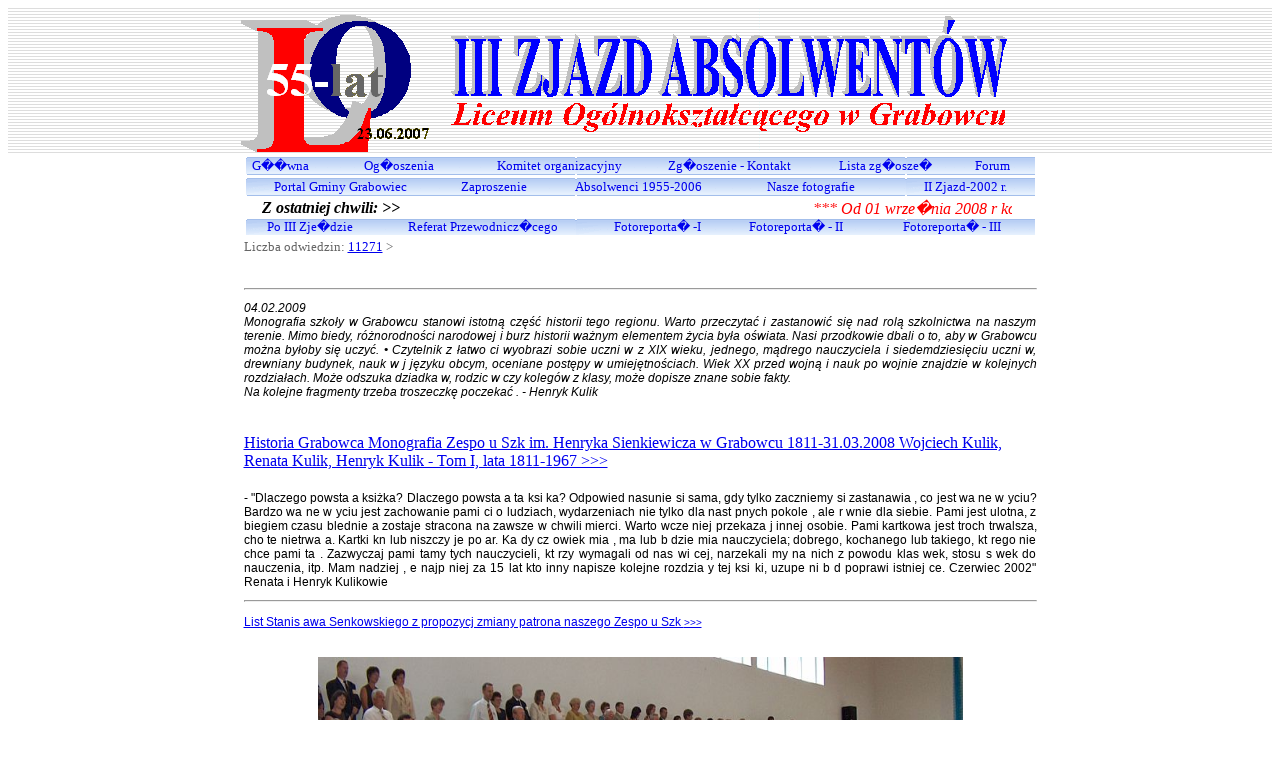

--- FILE ---
content_type: text/html
request_url: http://tpg-grabowiec.pl/zjazd_absolwentow/
body_size: 4579
content:
<html xmlns:v="urn:schemas-microsoft-com:vml" xmlns:o="urn:schemas-microsoft-com:office:office" 

xmlns="http://www.w3.org/TR/REC-html40">

<head>



<meta name="GENERATOR" content="Microsoft FrontPage 5.0">
<meta name="ProgId" content="FrontPage.Editor.Document">



<title>III ZJAZD ABSOLWENT W LO GRABOWIEC</title>
<style type="text/css">
<!--
.styl2 {
	font-family: Verdana, Arial, Helvetica, sans-serif;
	font-size: 12px;
}
.styl3 {font-size: 10px}
.styl4 {color: #0000FF}
.styl8 {font-family: Georgia, "Times New Roman", Times, serif}
.styl9 {
	color: #990000;
	font-family: Georgia, "Times New Roman", Times, serif;
	font-weight: bold;
	font-style: italic;
}
-->
</style>

</head>

<body>

  <table border="0" cellspacing="0" width="100%" id="AutoNumber1" height="101" style="border-collapse: 

collapse" bordercolor="#111111" cellpadding="0">
    <tr>
      <td width="199%" height="84">
      <p align="center"><html>

<head>
<meta http-equiv="Content-Language" content="pl">
<meta name="GENERATOR" content="Microsoft FrontPage 5.0">
<meta name="ProgId" content="FrontPage.Editor.Document">
<meta http-equiv="Content-Type" content="text/html; charset=windows-1250">
<title>Nowa strona 2</title>
</head>

<body>

        <table border="0" cellspacing="0" width="100%" id="AutoNumber2" height="61" style="border-collapse: collapse" cellpadding="0" background="menu/tlo-3.gif">
          <tr>
            <td width="35%" height="26" style="border-style:none; border-width:medium; ">
            <p align="right">
            <img border="0" src="menu/img0.gif" width="210" height="145"></td>
            <td width="65%" height="26" style="border-style:none; border-width:medium; ">
            <img border="0" src="menu/img1.gif" width="557" height="129"></td>
          </tr>
        </table>
        
        </body>

</html></td>
    </tr>
  </table>
<div align="center">
  <center>
  <table border="0" cellspacing="1" width="793" id="AutoNumber2" height="379">
    <tr>
      <td height="19" colspan="2">
      <p align="center"><html>

<head>
<meta http-equiv="Content-Language" content="pl">
<meta name="GENERATOR" content="Microsoft FrontPage 5.0">
<meta name="ProgId" content="FrontPage.Editor.Document">
<meta http-equiv="Content-Type" content="text/html; charset=windows-1250">
<title>Nowa strona 2</title>
<style fprolloverstyle>A:hover {color: #FF0000}
</style>
</head>

<body>

<div align="center">
  <center>
  <table border="0" cellspacing="1" width="789" id="AutoNumber1" style="border-width: 0">
    <tr>
      <td style="border-style: none; border-width: medium">
      <div align="center">
        <center>
        <table border="0" cellspacing="0" width="789" id="AutoNumber2" background="obrazy/bb3.gif" style="border-width: 0">
          <tr>
            <td width="68" align="center" style="border-style: none; border-width: medium">
            <font size="2" face="Verdana">
      <a href="index.php" style="text-decoration: none">G��wna</a></font></td>
            <td width="164" align="center" style="border-style: none; border-width: medium">
            <font face="Verdana" size="2">
      <a href="ogloszenia.php" style="text-decoration: none">Og�oszenia</a></font></td>
            <td width="152" align="center" style="border-style: none; border-width: medium">
            <font face="Verdana" size="2">
      <a href="komitet_org.php" style="text-decoration: none">Komitet 
            organizacyjny</a> </font></td>
            <td width="182" align="center" style="border-style: none; border-width: medium">
            <font face="Verdana" size="2">
      <a href="zgloszenie_kontakt.php" style="text-decoration: none">Zg�oszenie 
      - Kontakt</a></font></td>
            <td width="125" align="center" style="border-style: none; border-width: medium">
            <font face="Verdana" size="2">
      <a style="text-decoration: none" href="lista_zgloszen.php">Lista zg�osze�</a></font></td>
            <td width="82" align="center" style="border-style: none; border-width: medium">
            <font face="Verdana" size="2">
      <a href="forum_absolwenta.php" style="text-decoration: none">Forum</a></font></td>
          </tr>
        </table>
        </center>
      </div>
      </td>
    </tr>
    <tr>
      <td style="border-style: none; border-width: medium">
      <div align="center">
        <center>
        <table border="0" cellspacing="0" width="789" id="AutoNumber3" background="obrazy/bb3.gif" height="2" style="border-width: 0">
          <tr>
            <td width="187" align="center" height="1" style="border-style: none; border-width: medium">
            <font face="Verdana" size="2">
            <a target="_blank" href="http://www.grabowiec.pl/" style="text-decoration: none">
            Portal Gminy Grabowiec</a></font></td>
            <td width="116" align="center" height="1" style="border-style: none; border-width: medium">
            <font face="Verdana" size="2">
            <a target="_blank" href="Ogloszenie_III-Zjazd.pdf" style="text-decoration: none">
            Zaproszenie</a></font></td>
            <td width="169" align="center" height="1" style="border-style: none; border-width: medium">
            <font face="Verdana" size="2">
            <a style="text-decoration: none" href="absolwenci.php">Absolwenci 
            1955-2006</a></font></td>
            <td width="169" align="center" height="1" style="border-style: none; border-width: medium">
            <font face="Verdana" size="2">
            <a href="foto_old.php" style="text-decoration: none">Nasze 
            fotografie</a></font></td>
            <td width="135" align="center" height="1" style="border-style: none; border-width: medium">
            <font size="2" face="Verdana">
            <a href="2zjazd.php" style="text-decoration: none">II Zjazd-2002 r.</a></font></td>
          </tr>
          </table>
        </center>
      </div>
      </td>
    </tr>
  </table>
  </center>
</div>

<div align="center">
  <center>
  <table border="0" cellspacing="1" style="border-collapse: collapse" bordercolor="#111111" width="789" id="AutoNumber4">
    <tr>
      <td width="169">
      <p align="center"><b><i>Z ostatniej chwili: &gt;&gt;</i></b></td>
      <td width="591">
      <p align="center">
      <marquee style="color: #FF0000; font-style: oblique">*** Od 01 wrze�nia 2008 r kolenym dyrektorem miejscowego Liceum zosta� Jan Nowak- emerytowany nauczyciel biologi***</marquee></td>
      <td width="19">&nbsp;</td>
    </tr>
  </table>
  </center>
</div>

<div align="center">
  <center>
  <table border="0" cellpadding="0" cellspacing="1" style="border-collapse: collapse; text-align: center" width="789" id="AutoNumber5" background="obrazy/bb3.gif">
    <tr>
      <td width="129"><font face="Verdana" size="2">
      <a style="text-decoration: none" href="po_zjezdzie.php">Po III Zje�dzie</a></font></td>
      <td width="216"><font face="Verdana" size="2">
      <a href="referat_przewodn.php" style="text-decoration: none">Referat 
      Przewodnicz�cego</a></font></td>
      <td width="131"><font face="Verdana" size="2">
      <a target="_blank" href="fotoreportaz_IIIZjazd/index.html" style="text-decoration: none">
      Fotoreporta� -I</a></font></td>
      <td width="144"><font face="Verdana" size="2">
      <a target="_blank" href="fotoreportaz_IIIZjazd_czII/index.html" style="text-decoration: none">
      Fotoreporta� - II</a></font></td>
      <td width="164"><font face="Verdana" size="2">
      <a target="_blank" href="fotoreportaz_IIIZjazd_cz.III/index.html" style="text-decoration: none">Fotoreporta� - III</a></font></td>
    </tr>
  </table>
  </center>
</div>

</body>

</html></td>
    </tr>
    <tr>
      <td height="20" width="246">
      <font face="Verdana" size="2" color="#666666">
      Liczba odwiedzin:<!-- kod licznika [[[http://liczniki.org]]]-->
<script type='text/javascript' src='http://liczniki.org/hit.php?l=thalicki&o=1'></script>
<!-- koniec kodu licznika   [[[http://liczniki.org]]]-->></td>
      <td height="20" width="540">&nbsp;      </td>
    </tr>
    <tr>
      <td height="20" colspan="2">&nbsp;</td>
    </tr>
    <tr>
      <td height="20" colspan="2" class="styl2"><hr></td>
    </tr>
    <tr>
      <td height="24" colspan="2" class="styl2"><div align="justify"><em>04.02.2009<br>
        Monografia szkoły w Grabowcu stanowi istotną część historii tego 
        regionu. Warto przeczytać i zastanowić się nad rolą szkolnictwa na 
        naszym terenie. Mimo biedy, różnorodności narodowej i burz historii 
        ważnym elementem życia była oświata. Nasi przodkowie dbali o to, aby w 
        Grabowcu można byłoby się uczyć. • Czytelnik z łatwo ci wyobrazi sobie 
        uczni w z XIX wieku, jednego, mądrego nauczyciela i siedemdziesięciu 
        uczni w, drewniany budynek, nauk w j języku obcym, oceniane postępy w 
        umiejętnościach. Wiek XX przed wojną i nauk po wojnie znajdzie w 
        kolejnych rozdziałach. Może odszuka dziadka w, rodzic w czy kolegów z 
        klasy, może dopisze znane sobie fakty.<br>
        Na kolejne fragmenty trzeba troszeczkę poczekać . - Henryk Kulik<br>
        </em><br>
      </div></td>
    </tr>
    <tr>
      <td height="20" colspan="2" class="styl4"><a 

href="http://www.grabowiec.com.pl/historia_grabowca/szkolnictwo/mono/monografia_szkoly_tom_1.pdf" 

target="_blank"><span class="styl8"><br>
        Historia Grabowca Monografia Zespo u Szk   im. Henryka Sienkiewicza w Grabowcu 1811-31.03.2008 

Wojciech Kulik, Renata Kulik, Henryk Kulik - Tom I, lata 1811-1967 &gt;&gt;&gt;<br>
      </span><br>
      </a></td>
    </tr>
    <tr>
      <td height="20" colspan="2" class="styl2"> <div align="justify">-   &quot;Dlaczego powsta a 

ksiżka? Dlaczego powsta a ta ksi  ka? Odpowied  nasunie si  sama, gdy tylko zaczniemy si  zastanawia , 

co jest wa ne w  yciu? Bardzo wa ne w  yciu jest zachowanie pami ci o ludziach, wydarzeniach nie tylko 

dla nast pnych pokole , ale r wnie  dla siebie. Pami   jest ulotna, z biegiem czasu blednie a zostaje 

stracona na zawsze w chwili  mierci. Warto wcze niej przekaza  j  innej osobie. Pami    kartkowa  jest 

troch  trwalsza, cho  te  nietrwa a. Kartki    kn  lub niszczy je po ar. Ka dy cz owiek mia , ma lub 

b dzie mia  nauczyciela; dobrego, kochanego lub takiego, kt rego nie chce pami ta . Zazwyczaj pami tamy 

tych nauczycieli, kt rzy wymagali od nas wi cej, narzekali my na nich z powodu klas wek, stosu s  wek do 

nauczenia, itp. Mam nadziej ,  e najp  niej za 15 lat kto  inny napisze kolejne rozdzia y tej ksi  ki, 

uzupe ni b d  poprawi istniej ce. Czerwiec 2002&quot; Renata i Henryk Kulikowie</div></td>
    </tr>
    <tr>
      <td height="20" colspan="2"><hr></td>
    </tr>
    <tr>
      <td height="20" colspan="2"><span class="styl2"><span class="styl4"><a href="okienko/list.htm" 

target="_blank">List Stanis awa Senkowskiego z propozycj  zmiany patrona       naszego Zespo u Szk   

</a></span><a href="okienko/list.htm"><span class="styl3">&gt;&gt;&gt;</span></a></span><span 

class="styl3"><a href="okienko/list.htm" target="_blank"><br>
      </a></span></td>
    </tr>
    <tr>
      <td height="20" colspan="2">&nbsp;      </td>
    </tr>
    <tr>
      <td height="20" colspan="2" valign="top">
      <p align="center"><a href="po_zjezdzie.php">
      <img border="0" src="obrazy/absolwenci.jpg" hspace="2" vspace="2" width="645" 

height="320"></a></td>
    </tr>
    <tr>
      <td height="20" colspan="2" valign="top">
      <p align="center"><i><b><font color="#000080">
      <font size="4">III Zjazd Absolwent w LO w Grabowcu - to ju  historia </font>
      - <font size="2">&nbsp;<a href="po_zjezdzie.php" style="text-decoration: 

none">&gt;&gt;&gt;</a></font></font></b></i></td>
    </tr>
    <tr>
      <td height="20" colspan="2">
      <hr></td>
    </tr>
    <tr>
      <td height="1" colspan="2">
      <p align="center">
      <img border="0" src="obrazy/tlo_glowna1.gif" width="410" height="530"></td>
    </tr>
    <tr>
      <td height="25" colspan="2">
      <hr color="#C0C0C0" size="1"></td>
    </tr>
    <tr>
      <td height="16" colspan="2">
      <p align="center"><b><font color="#666666" size="4">PROGRAM ZJAZDU</font></b></td>
    </tr>
    <tr>
      <td height="28" colspan="2">
      <div align="center">
        <center>
        <table border="0" cellspacing="1" style="border-collapse: collapse" bordercolor="#111111" 

width="789" id="AutoNumber3" height="166">
          <tr>
            <td width="133" align="center" height="28">
              <font size="2" color="#666666">9:30 - 10:45 </font></td>
            <td width="649" height="28">
              <font size="2" color="#666666">Rejestracja uczestnik w 
            zjazdu, wr czenie monografii szko y i identyfikator w;</font></td>
          </tr>
          <tr>
            <td width="133" align="center" height="28">
              <font size="2" color="#666666">11:00 - 12:30</font></td>
            <td width="649" height="28">
              <font size="2" color="#666666">Uroczysta Msza  wi ta w 
            intencji nauczycieli i wychowank w szko y w miejscowym ko ciele 
            odprawiana przez ksi  y Absolwent w;</font></td>
          </tr>
          <tr>
            <td width="133" align="center" height="29">
              <font size="2" color="#666666">13:00 - 14:30</font></td>
            <td width="649" height="29">
              <font size="2" color="#666666">Uroczysto   oficjalna zjazdu 
            w nowej hali sportowej; </font></td>
          </tr>
          <tr>
            <td width="133" align="center" height="29">
              <font size="2" color="#666666">15:30 - 17:00 </font></td>
            <td width="649" height="29">
              <font size="2" color="#666666">Spotkania kole e skie 
            rocznik w maturalnych w salach lekcyjnych oraz zwiedzanie szko y;</font></td>
          </tr>
          <tr>
            <td width="133" align="center" height="29">
              <font size="2" color="#666666">17:00 - 20:00</font></td>
            <td width="649" height="29">
              <font size="2" color="#666666">Czas wolny</font></td>
          </tr>
          <tr>
            <td width="133" align="center" height="29">
              <font size="2" color="#666666">20:00 - 6:00 </font></td>
            <td width="649" height="29">
              <font size="2" color="#666666">Biesiada bezalkoholowa w 
            sali gimnastycznej i zabawa taneczna w nowej hali sportowej.</font></td>
          </tr>
          <tr>
            <td width="133" align="center" height="1"></td>
            <td width="649" height="1"></td>
          </tr>
        </table>
        </center>
      </div>      </td>
    </tr>
    <tr>
      <td height="5" colspan="2">      </td>
    </tr>
    <tr>
      <td height="1" colspan="2"></td>
    </tr>
    <tr>
      <td height="19" colspan="2">
      <p align="center"><html>

<head>
<meta http-equiv="Content-Language" content="pl">
<meta name="GENERATOR" content="Microsoft FrontPage 5.0">
<meta name="ProgId" content="FrontPage.Editor.Document">
<meta http-equiv="Content-Type" content="text/html; charset=windows-1250">
<title>Nowa strona 2</title>
</head>

<body>

<div align="center">
  <center>
  <table border="0" cellspacing="1" width="789" id="AutoNumber1" height="24" style="border-width: 0">
    <tr>
      <td height="24" style="border-style: none; border-width: medium">
      <table border="1" cellpadding="0" cellspacing="0" width="100%" id="AutoNumber2" height="26" style="border-width:0; border-collapse: collapse" bordercolor="#C0C0C0">
        <tr>
          <td width="100%" height="24" style="border-style: none; border-width: medium" background="menu/tlo-3.gif">
      <p align="center">
      <a href="http://www.grabowiec.pl/portal/zastrzezenia.php" style="text-decoration: none;">
      <font size="2" color="#999999">�</font></a><font face="Verdana" size="1"><font color="#999999"> 
      marzec 2007 r. - Projekt i wykonanie - 
      Tadeusz Halicki - e-mail: </font> <a href="mailto:thalicki@poczta.onet.pl">
      <font color="#999999">thalicki@poczta.onet.pl</font></a></font></td>
        </tr>
      </table>
      </td>
    </tr>
  </table>
  </center>
</div>

</body>

</html></td>
    </tr>
  </table>
  </center>
</div>

<p></p>
</body>

</html>
l>

--- FILE ---
content_type: application/x-javascript
request_url: http://liczniki.org/hit.php?l=thalicki&o=1
body_size: 581
content:
// COPYRIGHT (C) 2005-2006 - http://liczniki.org
function cookie_set(name, val, exp_hours)
{
	c = name+ '=' + val+";";
	if (exp_hours)
	{
		var d = new Date;
		var msec = Date.UTC(d.getUTCFullYear(), d.getUTCMonth(),
		d.getUTCDate(), d.getUTCHours(), d.getUTCMinutes());
		msec += exp_hours*(3600*1000);
		d.setTime(msec);
		c += "Expires=" + d.toGMTString();		
	}
	document.cookie = c;
}

function cookie_get(name, def_value)
{
	var pos = document.cookie.indexOf(name+'=');
	if (pos == -1) return def_value;
	pos += name.length +1;
	
	var pos2 = document.cookie.indexOf(';', pos);
	if (pos2 == -1) pos2 = document.cookie.length;
	return document.cookie.substring(pos, pos2);
}

var a = "<script type='text/javascript' src='//liczniki.org/hit.php?hittype2=1&l=thalicki&dbid=3598&o=1&thalicki="+
cookie_get("thalicki_1")+"&thalicki_r="+cookie_get("thalicki_1_r")+"' defer='defer'></"+"script>";
document.write("<a href='//liczniki.org/?action=showstatsonly&mod=licznik&login=thalicki&o=1' >11271</a>");
document.write(a);

cookie_set("thalicki_1", "t", 1);
cookie_set("thalicki_1_r", "t", 365*24);
 